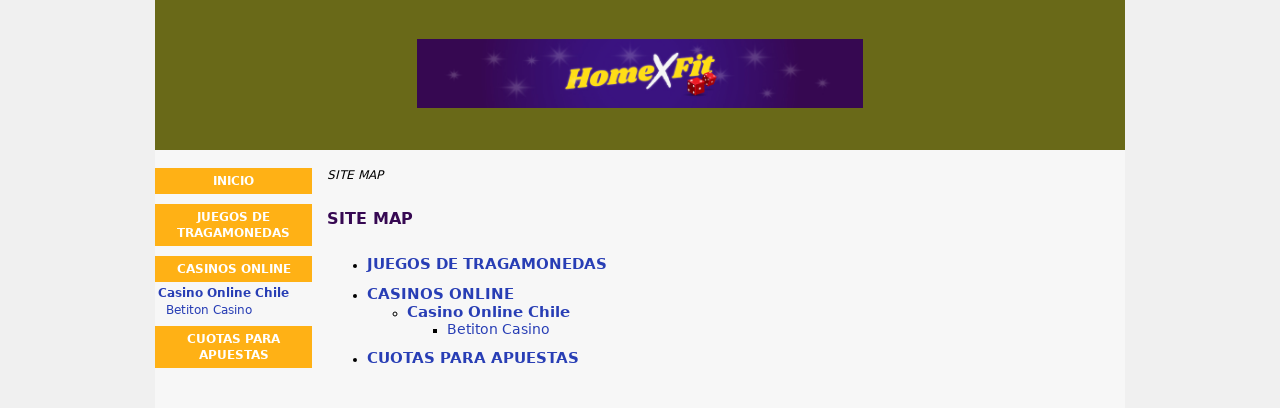

--- FILE ---
content_type: text/html; charset=UTF-8
request_url: https://www.homexfit.cl/sitemap.html
body_size: 1712
content:
<!DOCTYPE html>
<html lang="es-CL" xmlns="http://www.w3.org/1999/xhtml">
<head>
 <meta charset="UTF-8">
 <meta name="viewport" content="width=device-width, initial-scale=1">
  
 <title>Site Map</title>
 
 <link rel="stylesheet" type="text/css" href="/css/style.css">
 <link rel="stylesheet" type="text/css" href="/css/team-quote.css?cache365=1">
 
  <style>
 :root {
 --topmenu_background_color: #696918;
 --topmenu_text_color: #fff;
 --topmenu_active_background_color: #fff;
 --topmenu_active_text_color: #360852;
 --topmenu_hover_background_color: #000000;
 --topmenu_hover_text_color: #000;
 --system_text_color: #000;
 --system_link_color: #283EB5;
 --system_link_hover_color: #283EB5;
 --system_background_color: #f0f0f0;
 --system_background_image_repeat: no-repeat;
 --header_bg: #696918;
 --header_text_color: #fff;
 --header_height: 150px;
 --h1_color: #360852;
 --h2_color: #360852;
 --menu_title_bg: #ffb115;
 --menu_title_color: #ffffff;
 --menu_text_color: #283EB5;
 --menu_position: left;
 --menu_width: 157px;
 --main_part_width: 813px;
 --menu_text_hover_color: #283EB5;
 --content_background_color: #f7f7f7;
 --content_background_image_repeat: no-repeat;
 --menu_title_hover_color: #ffffff;
 --top_list_bg_color: #555;
 --visit_button_bg_color: #87d84f;
 --visit_button_bg_hover_color: #69a83d;
 --main_part_position: right;
 --sticky_banner_background_color: #999;
 --hig_background_image: url('/img/header2.jpg');
 --cig_background_image: ;
 --sig_background_image: ;
 }
</style> <style> .sm_hierarchy { text-align: left; } #univ_sitemap .sm_hierarchy { margin-bottom: 0; } #univ_sitemap .sm_hierarchy li { margin-bottom: 0; } #univ_sitemap > .sm_hierarchy > li > a { text-transform: uppercase; font-size: 15px; font-weight: 700; } #univ_sitemap > .sm_hierarchy > li > ul > li > a { font-size: 15px; font-weight: 700; } #univ_sitemap > .sm_hierarchy > li > ul > li > ul > li > a { font-size: 14px; } #univ_sitemap > .sm_hierarchy > li > ul > li > ul > li > ul > li > a { font-size: 13px; font-style: italic; } #univ_sitemap > .sm_hierarchy > li > ul > li > ul > li > ul > li > ul > li > a { font-size: 12px; } #univ_sitemap > .sm_hierarchy > li > ul > li > ul > li > ul > li > ul > li > ul > li { font-size: 12px; font-style: italic; }</style>
 
 
  <link rel="shortcut icon" href="/favicon.ico" type="image/x-icon">
 <link rel="apple-touch-icon" sizes="152x152" href="/apple-touch-icon.png">
 <link rel="icon" type="image/png" sizes="32x32" href="/favicon-32x32.png">
 <link rel="icon" type="image/png" sizes="16x16" href="/favicon-16x16.png">
   
 <link rel="canonical" href="https://www.homexfit.cl/sitemap.html">        <link rel="alternate" hreflang="es-CL" href="https://www.homexfit.cl/sitemap.html">            <link rel="stylesheet" href="/css/expert-box.css?cache365=1">
</head>
<body class="dv_general ">


<div id="bg" class="boxed">
 <div id="all">
 <div id="container2">
 <div id="container">
 <div id="header" class="h ">
 <picture>
                    <source srcset="/img/header2.jpg" width="970" height="150" media="(min-width: 768px)">
                    <img src="/img/header2.jpg" loading="eager" fetchpriority="high" decoding="async" width="452" height="69" class="main_banner_image" alt="Main banner logo">
                 </source></picture>
 </div>
 <div id="wrapper">
 <div id="content_main">
 <table cellpadding="0" cellspacing="0">
 <tbody>
 <tr>
 <td>
 <div id="mainc">
                        <div id="breadcrumb">
 <ol id="breadcrumb" vocab="http://schema.org/" typeof="BreadcrumbList">
  <li property="itemListElement" typeof="ListItem">
  <span property="name">SITE MAP</span>
  <meta property="position" content="1">
 </li>
  </ol>
</div>

                        <h1>SITE MAP</h1>
                        
                        
                        <div id="univ_sitemap"><ul class="sm_hierarchy"><li><a target="_blank" href="https://www.homexfit.cl/juegos-de-tragamonedas.html">Juegos de tragamonedas</a></li></ul><ul class="sm_hierarchy"><li><a target="_blank" href="https://www.homexfit.cl/casinos-online.html">Casinos Online</a><ul class="sm_hierarchy"><li><a target="_blank" href="https://www.homexfit.cl/casino-online-chile.html">Casino Online Chile</a><ul class="sm_hierarchy"><li><a target="_blank" href="https://www.homexfit.cl/betiton/">Betiton Casino</a></li></ul></li></ul></li></ul><ul class="sm_hierarchy"><li><a target="_blank" href="https://www.homexfit.cl/cuotas-para-apuestas.html">Cuotas para apuestas</a></li></ul></div> 
                        
                    </div>
 

  
 </td>
 </tr>
 </tbody>
 </table>
 </div>
 <div id="leftpart">
 <div id="hmenu">
 <ul><li><a href="/">Inicio</a></li><li><a href="/juegos-de-tragamonedas.html">Juegos de tragamonedas</a></li><li><a href="/casinos-online.html">Casinos Online</a><ul><li><a href="/casino-online-chile.html">Casino Online Chile</a><ul><li><a href="/betiton/">Betiton Casino</a></li></ul></li></ul></li><li><a href="/cuotas-para-apuestas.html">Cuotas para apuestas</a></li></ul>
 </div>
 </div>
 </div>
 </div>
 </div>
 <div id="container_b"></div>
 <div id="footer_new"> 
                <div id="footers">
                    <div class="disclaimer-div">
                                <picture>
                    <source srcset="/footer/images/juegaconresponsabilidad-lightbg.png" width="130" height="25.7" media="(min-width: 768px)">
                    <img src="/footer/images/juegaconresponsabilidad-lightbg.png" loading="lazy" decoding="async" width="130" height="25" alt="Juegaconresponsabilidad lightbg">
                 </source></picture> 
                                
                            </div> 
                </div>
             &copy; www.homexfit.cl
  &nbsp;&nbsp;&nbsp;<a href="/sitemap.html">Sitemap</a>
 &nbsp;&nbsp;&nbsp;
  
 </div>
 
 </div>
</div>

            <nav class="themenumobile">
                <strong>Menu</strong>
                <ul><li><a href="/">Inicio</a></li><li><a href="/juegos-de-tragamonedas.html">Juegos de tragamonedas</a></li><li class="w-m-submenu"><a href="/casinos-online.html">Casinos Online</a><div class="m-submenu" style="display: none;"><ul class="m-submenu-list"><li class="w-m-submenu-inner" style="z-index: 501;"><a class="m-submenu-link" href="/casino-online-chile.html">Casino Online Chile</a><div class="m-submenu-inner" style="display: none;"><ul class="m-submenu-list"><div class="m-submenu" style="display: none;"><ul class="m-submenu-list"><li class="m-submenu-item"><a class="m-submenu-link" href="/betiton/">Betiton Casino</a></li></ul></div></ul></div></li></ul></div></li><li><a href="/cuotas-para-apuestas.html">Cuotas para apuestas</a></li></ul>
            </nav>
            <a href="#" class="escape-mobile-menu"></a>
        
<script src="/js/awp-delayscripts-v3.min.js" defer></script>
<script src="/js/jquery-4.0.0-beta.2.min.js" defer></script>
<script src="/js/respond.js" defer></script>
<script>
 document.addEventListener('DOMContentLoaded', (event) => {
 $('nav').on('change', 'select', function () {
 window.location = $(this).find('option:selected').val();
 });
 });
</script>

<script type="speculationrules">{"prerender":[{"source":"document","where":{"and":[{"href_matches":"/*"},{"not":{"href_matches":["*?p=mc*"]}},{"not":{"selector_matches":"a[rel=nofollow]"}}]},"eagerness":"moderate"}]}</script>
</body>
<!-- page ready --></html>
